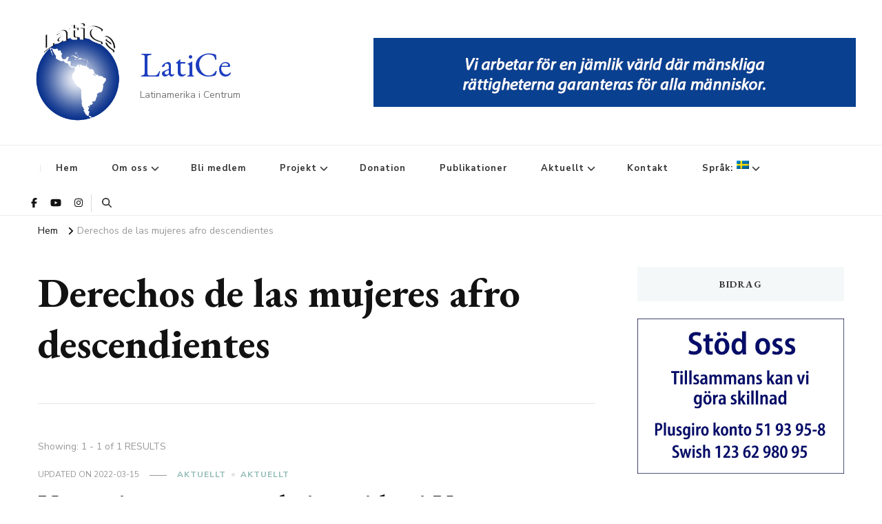

--- FILE ---
content_type: text/html; charset=UTF-8
request_url: https://latice.org/tag/derechos-de-las-mujeres-afro-descendientes/
body_size: 14283
content:
    <!DOCTYPE html>
    <html lang="sv-SE" prefix="og: http://ogp.me/ns#">
    <head itemscope itemtype="http://schema.org/WebSite">
	    <meta charset="UTF-8">
    <meta name="viewport" content="width=device-width, initial-scale=1">
    <link rel="profile" href="http://gmpg.org/xfn/11">
    <title>Derechos de las mujeres afro descendientes &#8211; LatiCe</title>
<meta name='robots' content='max-image-preview:large' />
<!-- Jetpack Site Verification Tags -->
<meta name="google-site-verification" content="5Oo36GLUub-gHm6udqjUZTnARs_cC66cJEVeGaCHT7c" />
<link rel='dns-prefetch' href='//stats.wp.com' />
<link rel='dns-prefetch' href='//fonts.googleapis.com' />
<link rel='preconnect' href='//c0.wp.com' />
<link rel="alternate" type="application/rss+xml" title="LatiCe &raquo; Webbflöde" href="https://latice.org/feed/" />
<link rel="alternate" type="application/rss+xml" title="LatiCe &raquo; Kommentarsflöde" href="https://latice.org/comments/feed/" />
<link rel="alternate" type="application/rss+xml" title="LatiCe &raquo; etikettflöde för Derechos de las mujeres afro descendientes" href="https://latice.org/tag/derechos-de-las-mujeres-afro-descendientes/feed/" />
<style id='wp-img-auto-sizes-contain-inline-css' type='text/css'>
img:is([sizes=auto i],[sizes^="auto," i]){contain-intrinsic-size:3000px 1500px}
/*# sourceURL=wp-img-auto-sizes-contain-inline-css */
</style>
<style id='wp-emoji-styles-inline-css' type='text/css'>

	img.wp-smiley, img.emoji {
		display: inline !important;
		border: none !important;
		box-shadow: none !important;
		height: 1em !important;
		width: 1em !important;
		margin: 0 0.07em !important;
		vertical-align: -0.1em !important;
		background: none !important;
		padding: 0 !important;
	}
/*# sourceURL=wp-emoji-styles-inline-css */
</style>
<style id='wp-block-library-inline-css' type='text/css'>
:root{--wp-block-synced-color:#7a00df;--wp-block-synced-color--rgb:122,0,223;--wp-bound-block-color:var(--wp-block-synced-color);--wp-editor-canvas-background:#ddd;--wp-admin-theme-color:#007cba;--wp-admin-theme-color--rgb:0,124,186;--wp-admin-theme-color-darker-10:#006ba1;--wp-admin-theme-color-darker-10--rgb:0,107,160.5;--wp-admin-theme-color-darker-20:#005a87;--wp-admin-theme-color-darker-20--rgb:0,90,135;--wp-admin-border-width-focus:2px}@media (min-resolution:192dpi){:root{--wp-admin-border-width-focus:1.5px}}.wp-element-button{cursor:pointer}:root .has-very-light-gray-background-color{background-color:#eee}:root .has-very-dark-gray-background-color{background-color:#313131}:root .has-very-light-gray-color{color:#eee}:root .has-very-dark-gray-color{color:#313131}:root .has-vivid-green-cyan-to-vivid-cyan-blue-gradient-background{background:linear-gradient(135deg,#00d084,#0693e3)}:root .has-purple-crush-gradient-background{background:linear-gradient(135deg,#34e2e4,#4721fb 50%,#ab1dfe)}:root .has-hazy-dawn-gradient-background{background:linear-gradient(135deg,#faaca8,#dad0ec)}:root .has-subdued-olive-gradient-background{background:linear-gradient(135deg,#fafae1,#67a671)}:root .has-atomic-cream-gradient-background{background:linear-gradient(135deg,#fdd79a,#004a59)}:root .has-nightshade-gradient-background{background:linear-gradient(135deg,#330968,#31cdcf)}:root .has-midnight-gradient-background{background:linear-gradient(135deg,#020381,#2874fc)}:root{--wp--preset--font-size--normal:16px;--wp--preset--font-size--huge:42px}.has-regular-font-size{font-size:1em}.has-larger-font-size{font-size:2.625em}.has-normal-font-size{font-size:var(--wp--preset--font-size--normal)}.has-huge-font-size{font-size:var(--wp--preset--font-size--huge)}.has-text-align-center{text-align:center}.has-text-align-left{text-align:left}.has-text-align-right{text-align:right}.has-fit-text{white-space:nowrap!important}#end-resizable-editor-section{display:none}.aligncenter{clear:both}.items-justified-left{justify-content:flex-start}.items-justified-center{justify-content:center}.items-justified-right{justify-content:flex-end}.items-justified-space-between{justify-content:space-between}.screen-reader-text{border:0;clip-path:inset(50%);height:1px;margin:-1px;overflow:hidden;padding:0;position:absolute;width:1px;word-wrap:normal!important}.screen-reader-text:focus{background-color:#ddd;clip-path:none;color:#444;display:block;font-size:1em;height:auto;left:5px;line-height:normal;padding:15px 23px 14px;text-decoration:none;top:5px;width:auto;z-index:100000}html :where(.has-border-color){border-style:solid}html :where([style*=border-top-color]){border-top-style:solid}html :where([style*=border-right-color]){border-right-style:solid}html :where([style*=border-bottom-color]){border-bottom-style:solid}html :where([style*=border-left-color]){border-left-style:solid}html :where([style*=border-width]){border-style:solid}html :where([style*=border-top-width]){border-top-style:solid}html :where([style*=border-right-width]){border-right-style:solid}html :where([style*=border-bottom-width]){border-bottom-style:solid}html :where([style*=border-left-width]){border-left-style:solid}html :where(img[class*=wp-image-]){height:auto;max-width:100%}:where(figure){margin:0 0 1em}html :where(.is-position-sticky){--wp-admin--admin-bar--position-offset:var(--wp-admin--admin-bar--height,0px)}@media screen and (max-width:600px){html :where(.is-position-sticky){--wp-admin--admin-bar--position-offset:0px}}

/*# sourceURL=wp-block-library-inline-css */
</style><style id='global-styles-inline-css' type='text/css'>
:root{--wp--preset--aspect-ratio--square: 1;--wp--preset--aspect-ratio--4-3: 4/3;--wp--preset--aspect-ratio--3-4: 3/4;--wp--preset--aspect-ratio--3-2: 3/2;--wp--preset--aspect-ratio--2-3: 2/3;--wp--preset--aspect-ratio--16-9: 16/9;--wp--preset--aspect-ratio--9-16: 9/16;--wp--preset--color--black: #000000;--wp--preset--color--cyan-bluish-gray: #abb8c3;--wp--preset--color--white: #ffffff;--wp--preset--color--pale-pink: #f78da7;--wp--preset--color--vivid-red: #cf2e2e;--wp--preset--color--luminous-vivid-orange: #ff6900;--wp--preset--color--luminous-vivid-amber: #fcb900;--wp--preset--color--light-green-cyan: #7bdcb5;--wp--preset--color--vivid-green-cyan: #00d084;--wp--preset--color--pale-cyan-blue: #8ed1fc;--wp--preset--color--vivid-cyan-blue: #0693e3;--wp--preset--color--vivid-purple: #9b51e0;--wp--preset--gradient--vivid-cyan-blue-to-vivid-purple: linear-gradient(135deg,rgb(6,147,227) 0%,rgb(155,81,224) 100%);--wp--preset--gradient--light-green-cyan-to-vivid-green-cyan: linear-gradient(135deg,rgb(122,220,180) 0%,rgb(0,208,130) 100%);--wp--preset--gradient--luminous-vivid-amber-to-luminous-vivid-orange: linear-gradient(135deg,rgb(252,185,0) 0%,rgb(255,105,0) 100%);--wp--preset--gradient--luminous-vivid-orange-to-vivid-red: linear-gradient(135deg,rgb(255,105,0) 0%,rgb(207,46,46) 100%);--wp--preset--gradient--very-light-gray-to-cyan-bluish-gray: linear-gradient(135deg,rgb(238,238,238) 0%,rgb(169,184,195) 100%);--wp--preset--gradient--cool-to-warm-spectrum: linear-gradient(135deg,rgb(74,234,220) 0%,rgb(151,120,209) 20%,rgb(207,42,186) 40%,rgb(238,44,130) 60%,rgb(251,105,98) 80%,rgb(254,248,76) 100%);--wp--preset--gradient--blush-light-purple: linear-gradient(135deg,rgb(255,206,236) 0%,rgb(152,150,240) 100%);--wp--preset--gradient--blush-bordeaux: linear-gradient(135deg,rgb(254,205,165) 0%,rgb(254,45,45) 50%,rgb(107,0,62) 100%);--wp--preset--gradient--luminous-dusk: linear-gradient(135deg,rgb(255,203,112) 0%,rgb(199,81,192) 50%,rgb(65,88,208) 100%);--wp--preset--gradient--pale-ocean: linear-gradient(135deg,rgb(255,245,203) 0%,rgb(182,227,212) 50%,rgb(51,167,181) 100%);--wp--preset--gradient--electric-grass: linear-gradient(135deg,rgb(202,248,128) 0%,rgb(113,206,126) 100%);--wp--preset--gradient--midnight: linear-gradient(135deg,rgb(2,3,129) 0%,rgb(40,116,252) 100%);--wp--preset--font-size--small: 13px;--wp--preset--font-size--medium: 20px;--wp--preset--font-size--large: 36px;--wp--preset--font-size--x-large: 42px;--wp--preset--spacing--20: 0.44rem;--wp--preset--spacing--30: 0.67rem;--wp--preset--spacing--40: 1rem;--wp--preset--spacing--50: 1.5rem;--wp--preset--spacing--60: 2.25rem;--wp--preset--spacing--70: 3.38rem;--wp--preset--spacing--80: 5.06rem;--wp--preset--shadow--natural: 6px 6px 9px rgba(0, 0, 0, 0.2);--wp--preset--shadow--deep: 12px 12px 50px rgba(0, 0, 0, 0.4);--wp--preset--shadow--sharp: 6px 6px 0px rgba(0, 0, 0, 0.2);--wp--preset--shadow--outlined: 6px 6px 0px -3px rgb(255, 255, 255), 6px 6px rgb(0, 0, 0);--wp--preset--shadow--crisp: 6px 6px 0px rgb(0, 0, 0);}:where(.is-layout-flex){gap: 0.5em;}:where(.is-layout-grid){gap: 0.5em;}body .is-layout-flex{display: flex;}.is-layout-flex{flex-wrap: wrap;align-items: center;}.is-layout-flex > :is(*, div){margin: 0;}body .is-layout-grid{display: grid;}.is-layout-grid > :is(*, div){margin: 0;}:where(.wp-block-columns.is-layout-flex){gap: 2em;}:where(.wp-block-columns.is-layout-grid){gap: 2em;}:where(.wp-block-post-template.is-layout-flex){gap: 1.25em;}:where(.wp-block-post-template.is-layout-grid){gap: 1.25em;}.has-black-color{color: var(--wp--preset--color--black) !important;}.has-cyan-bluish-gray-color{color: var(--wp--preset--color--cyan-bluish-gray) !important;}.has-white-color{color: var(--wp--preset--color--white) !important;}.has-pale-pink-color{color: var(--wp--preset--color--pale-pink) !important;}.has-vivid-red-color{color: var(--wp--preset--color--vivid-red) !important;}.has-luminous-vivid-orange-color{color: var(--wp--preset--color--luminous-vivid-orange) !important;}.has-luminous-vivid-amber-color{color: var(--wp--preset--color--luminous-vivid-amber) !important;}.has-light-green-cyan-color{color: var(--wp--preset--color--light-green-cyan) !important;}.has-vivid-green-cyan-color{color: var(--wp--preset--color--vivid-green-cyan) !important;}.has-pale-cyan-blue-color{color: var(--wp--preset--color--pale-cyan-blue) !important;}.has-vivid-cyan-blue-color{color: var(--wp--preset--color--vivid-cyan-blue) !important;}.has-vivid-purple-color{color: var(--wp--preset--color--vivid-purple) !important;}.has-black-background-color{background-color: var(--wp--preset--color--black) !important;}.has-cyan-bluish-gray-background-color{background-color: var(--wp--preset--color--cyan-bluish-gray) !important;}.has-white-background-color{background-color: var(--wp--preset--color--white) !important;}.has-pale-pink-background-color{background-color: var(--wp--preset--color--pale-pink) !important;}.has-vivid-red-background-color{background-color: var(--wp--preset--color--vivid-red) !important;}.has-luminous-vivid-orange-background-color{background-color: var(--wp--preset--color--luminous-vivid-orange) !important;}.has-luminous-vivid-amber-background-color{background-color: var(--wp--preset--color--luminous-vivid-amber) !important;}.has-light-green-cyan-background-color{background-color: var(--wp--preset--color--light-green-cyan) !important;}.has-vivid-green-cyan-background-color{background-color: var(--wp--preset--color--vivid-green-cyan) !important;}.has-pale-cyan-blue-background-color{background-color: var(--wp--preset--color--pale-cyan-blue) !important;}.has-vivid-cyan-blue-background-color{background-color: var(--wp--preset--color--vivid-cyan-blue) !important;}.has-vivid-purple-background-color{background-color: var(--wp--preset--color--vivid-purple) !important;}.has-black-border-color{border-color: var(--wp--preset--color--black) !important;}.has-cyan-bluish-gray-border-color{border-color: var(--wp--preset--color--cyan-bluish-gray) !important;}.has-white-border-color{border-color: var(--wp--preset--color--white) !important;}.has-pale-pink-border-color{border-color: var(--wp--preset--color--pale-pink) !important;}.has-vivid-red-border-color{border-color: var(--wp--preset--color--vivid-red) !important;}.has-luminous-vivid-orange-border-color{border-color: var(--wp--preset--color--luminous-vivid-orange) !important;}.has-luminous-vivid-amber-border-color{border-color: var(--wp--preset--color--luminous-vivid-amber) !important;}.has-light-green-cyan-border-color{border-color: var(--wp--preset--color--light-green-cyan) !important;}.has-vivid-green-cyan-border-color{border-color: var(--wp--preset--color--vivid-green-cyan) !important;}.has-pale-cyan-blue-border-color{border-color: var(--wp--preset--color--pale-cyan-blue) !important;}.has-vivid-cyan-blue-border-color{border-color: var(--wp--preset--color--vivid-cyan-blue) !important;}.has-vivid-purple-border-color{border-color: var(--wp--preset--color--vivid-purple) !important;}.has-vivid-cyan-blue-to-vivid-purple-gradient-background{background: var(--wp--preset--gradient--vivid-cyan-blue-to-vivid-purple) !important;}.has-light-green-cyan-to-vivid-green-cyan-gradient-background{background: var(--wp--preset--gradient--light-green-cyan-to-vivid-green-cyan) !important;}.has-luminous-vivid-amber-to-luminous-vivid-orange-gradient-background{background: var(--wp--preset--gradient--luminous-vivid-amber-to-luminous-vivid-orange) !important;}.has-luminous-vivid-orange-to-vivid-red-gradient-background{background: var(--wp--preset--gradient--luminous-vivid-orange-to-vivid-red) !important;}.has-very-light-gray-to-cyan-bluish-gray-gradient-background{background: var(--wp--preset--gradient--very-light-gray-to-cyan-bluish-gray) !important;}.has-cool-to-warm-spectrum-gradient-background{background: var(--wp--preset--gradient--cool-to-warm-spectrum) !important;}.has-blush-light-purple-gradient-background{background: var(--wp--preset--gradient--blush-light-purple) !important;}.has-blush-bordeaux-gradient-background{background: var(--wp--preset--gradient--blush-bordeaux) !important;}.has-luminous-dusk-gradient-background{background: var(--wp--preset--gradient--luminous-dusk) !important;}.has-pale-ocean-gradient-background{background: var(--wp--preset--gradient--pale-ocean) !important;}.has-electric-grass-gradient-background{background: var(--wp--preset--gradient--electric-grass) !important;}.has-midnight-gradient-background{background: var(--wp--preset--gradient--midnight) !important;}.has-small-font-size{font-size: var(--wp--preset--font-size--small) !important;}.has-medium-font-size{font-size: var(--wp--preset--font-size--medium) !important;}.has-large-font-size{font-size: var(--wp--preset--font-size--large) !important;}.has-x-large-font-size{font-size: var(--wp--preset--font-size--x-large) !important;}
/*# sourceURL=global-styles-inline-css */
</style>

<style id='classic-theme-styles-inline-css' type='text/css'>
/*! This file is auto-generated */
.wp-block-button__link{color:#fff;background-color:#32373c;border-radius:9999px;box-shadow:none;text-decoration:none;padding:calc(.667em + 2px) calc(1.333em + 2px);font-size:1.125em}.wp-block-file__button{background:#32373c;color:#fff;text-decoration:none}
/*# sourceURL=/wp-includes/css/classic-themes.min.css */
</style>
<link rel='stylesheet' id='blossomthemes-toolkit-css' href='https://latice.org/wp-content/plugins/blossomthemes-toolkit/public/css/blossomthemes-toolkit-public.min.css?ver=2.2.7' type='text/css' media='all' />
<link rel='stylesheet' id='contact-form-7-css' href='https://latice.org/wp-content/plugins/contact-form-7/includes/css/styles.css?ver=6.1.4' type='text/css' media='all' />
<style id='contact-form-7-inline-css' type='text/css'>
.wpcf7 .wpcf7-recaptcha iframe {margin-bottom: 0;}.wpcf7 .wpcf7-recaptcha[data-align="center"] > div {margin: 0 auto;}.wpcf7 .wpcf7-recaptcha[data-align="right"] > div {margin: 0 0 0 auto;}
/*# sourceURL=contact-form-7-inline-css */
</style>
<link rel='stylesheet' id='spam-protect-for-contact-form7-css' href='https://latice.org/wp-content/plugins/wp-contact-form-7-spam-blocker/frontend/css/spam-protect-for-contact-form7.css?ver=1.0.0' type='text/css' media='all' />
<link rel='stylesheet' id='owl-carousel-css' href='https://latice.org/wp-content/themes/vilva-pro/css/owl.carousel.min.css?ver=2.3.4' type='text/css' media='all' />
<link rel='stylesheet' id='animate-css' href='https://latice.org/wp-content/themes/vilva-pro/css/animate.min.css?ver=3.5.2' type='text/css' media='all' />
<link rel='stylesheet' id='perfect-scrollbar-css' href='https://latice.org/wp-content/themes/vilva-pro/css/perfect-scrollbar.min.css?ver=1.3.0' type='text/css' media='all' />
<link rel='stylesheet' id='vilva-pro-google-fonts-css' href='https://fonts.googleapis.com/css?family=Nunito+Sans%3A200%2C300%2Cregular%2C500%2C600%2C700%2C800%2C900%2C200italic%2C300italic%2Citalic%2C500italic%2C600italic%2C700italic%2C800italic%2C900italic%7CEB+Garamond%3Aregular%2C500%2C600%2C700%2C800%2Citalic%2C500italic%2C600italic%2C700italic%2C800italic%7CEB+Garamond%3Aregular%7CNunito+Sans%3Aregular' type='text/css' media='all' />
<link rel='stylesheet' id='vilva-pro-css' href='https://latice.org/wp-content/themes/vilva-pro/style.css?ver=2.3.4' type='text/css' media='all' />
<link rel='stylesheet' id='vilva-pro-gutenberg-css' href='https://latice.org/wp-content/themes/vilva-pro/css/gutenberg.min.css?ver=2.3.4' type='text/css' media='all' />
<script type="text/javascript" src="https://c0.wp.com/c/6.9/wp-includes/js/jquery/jquery.min.js" id="jquery-core-js"></script>
<script type="text/javascript" src="https://c0.wp.com/c/6.9/wp-includes/js/jquery/jquery-migrate.min.js" id="jquery-migrate-js"></script>
<script type="text/javascript" src="https://latice.org/wp-content/plugins/wp-contact-form-7-spam-blocker/frontend/js/spam-protect-for-contact-form7.js?ver=1.0.0" id="spam-protect-for-contact-form7-js"></script>
<link rel="https://api.w.org/" href="https://latice.org/wp-json/" /><link rel="alternate" title="JSON" type="application/json" href="https://latice.org/wp-json/wp/v2/tags/64" /><link rel="EditURI" type="application/rsd+xml" title="RSD" href="https://latice.org/xmlrpc.php?rsd" />
<meta name="generator" content="WordPress 6.9" />
<style>
.qtranxs_flag_sv {background-image: url(https://latice.org/wp-content/plugins/qtranslate-xt/flags/se.png); background-repeat: no-repeat;}
.qtranxs_flag_es {background-image: url(https://latice.org/wp-content/plugins/qtranslate-xt/flags/es.png); background-repeat: no-repeat;}
</style>
<link hreflang="sv" href="https://latice.org/sv/tag/derechos-de-las-mujeres-afro-descendientes/" rel="alternate" />
<link hreflang="es" href="https://latice.org/es/tag/derechos-de-las-mujeres-afro-descendientes/" rel="alternate" />
<link hreflang="x-default" href="https://latice.org/tag/derechos-de-las-mujeres-afro-descendientes/" rel="alternate" />
<meta name="generator" content="qTranslate-XT 3.16.1" />
	<style>img#wpstats{display:none}</style>
		<script>
var gaJsHost = (("https:" == document.location.protocol) ? "https://ssl." : "http://www.");
document.write(unescape("%3Cscript src='" + gaJsHost + "google-analytics.com/ga.js' type='text/javascript'%3E%3C/script%3E"));
</script>
<script>
try {
var pageTracker = _gat._getTracker("UA-9961867-1");
pageTracker._trackPageview();
} catch(err) {}
</script><meta property="og:title" content="Derechos de las mujeres afro descendientes" />
<meta property="og:type" content="website" />
<meta property="og:image" content="https://latice.org/wp-content/uploads/2021/03/cropped-logo512x512.png" />
<meta property="og:description" content="Latinamerika i Centrum" />
<meta property="og:locale" content="sv_SE" />
<meta property="og:site_name" content="LatiCe" />
<meta name="twitter:card" content="summary" />
<style type="text/css">.recentcomments a{display:inline !important;padding:0 !important;margin:0 !important;}</style><link rel="icon" href="https://latice.org/wp-content/uploads/2021/03/cropped-logo512x512-32x32.png" sizes="32x32" />
<link rel="icon" href="https://latice.org/wp-content/uploads/2021/03/cropped-logo512x512-192x192.png" sizes="192x192" />
<link rel="apple-touch-icon" href="https://latice.org/wp-content/uploads/2021/03/cropped-logo512x512-180x180.png" />
<meta name="msapplication-TileImage" content="https://latice.org/wp-content/uploads/2021/03/cropped-logo512x512-270x270.png" />
<style type='text/css' media='all'>     
    .content-newsletter .blossomthemes-email-newsletter-wrapper.bg-img:after,
    .widget_blossomthemes_email_newsletter_widget .blossomthemes-email-newsletter-wrapper:after{
        background: rgba(144, 186, 181, 0.8);    }
    
    /*Typography*/

    body,
    button,
    input,
    select,
    optgroup,
    textarea{
        font-family : Nunito Sans;
        font-size   : 18px;        
    }
    
    
    :root {
	    --primary-font: Nunito Sans;
	    --secondary-font: EB Garamond;
	    --primary-color: #90BAB5;
	    --primary-color-rgb: 144, 186, 181;
	}
    
    .site-branding .site-title-wrap .site-title{
        font-size   : 50px;
        font-family : EB Garamond;
        font-weight : 400;
        font-style  : normal;
    }
    
    .site-branding .site-title-wrap .site-title a{
		color: #1e3ebf;
	}
    
    .custom-logo-link img{
	    width: 150px;
	    max-width: 100%;
	}

    /*Typography*/
        
    #primary .post .entry-content h1,
    #primary .page .entry-content h1{
        font-family: Nunito Sans;
        font-size: 49px;        
    }
    
    #primary .post .entry-content h2,
    #primary .page .entry-content h2{
        font-family: Nunito Sans;
        font-size: 39px;
    }
    
    #primary .post .entry-content h3,
    #primary .page .entry-content h3{
        font-family: Nunito Sans;
        font-size: 31px;
    }
    
    #primary .post .entry-content h4,
    #primary .page .entry-content h4{
        font-family: Nunito Sans;
        font-size: 25px;
    }
    
    #primary .post .entry-content h5,
    #primary .page .entry-content h5{
        font-family: Nunito Sans;
        font-size: 20px;
    }
    
    #primary .post .entry-content h6,
    #primary .page .entry-content h6{
        font-family: Nunito Sans;
        font-size: 16px;
    }

    .comment-body .reply .comment-reply-link:hover:before {
		background-image: url('data:image/svg+xml; utf-8, <svg xmlns="http://www.w3.org/2000/svg" width="18" height="15" viewBox="0 0 18 15"><path d="M934,147.2a11.941,11.941,0,0,1,7.5,3.7,16.063,16.063,0,0,1,3.5,7.3c-2.4-3.4-6.1-5.1-11-5.1v4.1l-7-7,7-7Z" transform="translate(-927 -143.2)" fill="%2390BAB5"/></svg>');
	}

	.site-header.style-five .header-mid .search-form .search-submit:hover {
		background-image: url('data:image/svg+xml; utf-8, <svg xmlns="http://www.w3.org/2000/svg" viewBox="0 0 512 512"><path fill="%2390BAB5" d="M508.5 468.9L387.1 347.5c-2.3-2.3-5.3-3.5-8.5-3.5h-13.2c31.5-36.5 50.6-84 50.6-136C416 93.1 322.9 0 208 0S0 93.1 0 208s93.1 208 208 208c52 0 99.5-19.1 136-50.6v13.2c0 3.2 1.3 6.2 3.5 8.5l121.4 121.4c4.7 4.7 12.3 4.7 17 0l22.6-22.6c4.7-4.7 4.7-12.3 0-17zM208 368c-88.4 0-160-71.6-160-160S119.6 48 208 48s160 71.6 160 160-71.6 160-160 160z"></path></svg>');
	}

	.site-header.style-seven .header-bottom .search-form .search-submit:hover {
		background-image: url('data:image/svg+xml; utf-8, <svg xmlns="http://www.w3.org/2000/svg" viewBox="0 0 512 512"><path fill="%2390BAB5" d="M508.5 468.9L387.1 347.5c-2.3-2.3-5.3-3.5-8.5-3.5h-13.2c31.5-36.5 50.6-84 50.6-136C416 93.1 322.9 0 208 0S0 93.1 0 208s93.1 208 208 208c52 0 99.5-19.1 136-50.6v13.2c0 3.2 1.3 6.2 3.5 8.5l121.4 121.4c4.7 4.7 12.3 4.7 17 0l22.6-22.6c4.7-4.7 4.7-12.3 0-17zM208 368c-88.4 0-160-71.6-160-160S119.6 48 208 48s160 71.6 160 160-71.6 160-160 160z"></path></svg>');
	}

	.site-header.style-fourteen .search-form .search-submit:hover {
		background-image: url('data:image/svg+xml; utf-8, <svg xmlns="http://www.w3.org/2000/svg" viewBox="0 0 512 512"><path fill="%2390BAB5" d="M508.5 468.9L387.1 347.5c-2.3-2.3-5.3-3.5-8.5-3.5h-13.2c31.5-36.5 50.6-84 50.6-136C416 93.1 322.9 0 208 0S0 93.1 0 208s93.1 208 208 208c52 0 99.5-19.1 136-50.6v13.2c0 3.2 1.3 6.2 3.5 8.5l121.4 121.4c4.7 4.7 12.3 4.7 17 0l22.6-22.6c4.7-4.7 4.7-12.3 0-17zM208 368c-88.4 0-160-71.6-160-160S119.6 48 208 48s160 71.6 160 160-71.6 160-160 160z"></path></svg>');
	}

	.search-results .content-area > .page-header .search-submit:hover {
		background-image: url('data:image/svg+xml; utf-8, <svg xmlns="http://www.w3.org/2000/svg" viewBox="0 0 512 512"><path fill="%2390BAB5" d="M508.5 468.9L387.1 347.5c-2.3-2.3-5.3-3.5-8.5-3.5h-13.2c31.5-36.5 50.6-84 50.6-136C416 93.1 322.9 0 208 0S0 93.1 0 208s93.1 208 208 208c52 0 99.5-19.1 136-50.6v13.2c0 3.2 1.3 6.2 3.5 8.5l121.4 121.4c4.7 4.7 12.3 4.7 17 0l22.6-22.6c4.7-4.7 4.7-12.3 0-17zM208 368c-88.4 0-160-71.6-160-160S119.6 48 208 48s160 71.6 160 160-71.6 160-160 160z"></path></svg>');
	}

    .sticky-t-bar .sticky-bar-content {
        background: #333333;
        color: #ffffff;
    }

       
        
   </style>		<style type="text/css" id="wp-custom-css">
			.cleft{
	float:left;
  clear:right;
  padding:10px; 
}
.cright {
	float: right;
  clear: left;
  padding:10px;
}	
.spacer {
	clear:both; padding:0; margin:0;
	}	
.hc{
	text-align: center;
}		</style>
		</head>

<body class="archive tag tag-derechos-de-las-mujeres-afro-descendientes tag-64 wp-custom-logo wp-embed-responsive wp-theme-vilva-pro hfeed post-layout-one rightsidebar" itemscope itemtype="http://schema.org/WebPage">

    <div id="page" class="site">
        <a class="skip-link" href="#content">Skip to Content</a>
    <header id="masthead" class="site-header style-eleven" itemscope itemtype="http://schema.org/WPHeader">
	<div class="header-mid">
		<div class="container">
			        <div class="site-branding has-logo-text" itemscope itemtype="http://schema.org/Organization">  
            <div class="site-logo">
                <a href="https://latice.org/" class="custom-logo-link" rel="home"><img width="512" height="512" src="https://latice.org/wp-content/uploads/2021/03/logo512x512.png" class="custom-logo" alt="LatiCe loggo" decoding="async" fetchpriority="high" srcset="https://latice.org/wp-content/uploads/2021/03/logo512x512.png 512w, https://latice.org/wp-content/uploads/2021/03/logo512x512-300x300.png 300w, https://latice.org/wp-content/uploads/2021/03/logo512x512-150x150.png 150w, https://latice.org/wp-content/uploads/2021/03/logo512x512-60x60.png 60w" sizes="(max-width: 512px) 100vw, 512px" /></a>            </div>

            <div class="site-title-wrap">                    <p class="site-title" itemprop="name"><a href="https://latice.org/" rel="home" itemprop="url">LatiCe</a></p>
                                    <p class="site-description" itemprop="description">Latinamerika i Centrum</p>
                </div>        </div>    
        <div class="right">
        <img alt="Vi arbetar för en jämlik värld" src="https://latice.org/wp-content/uploads/2021/03/headbanner700x100.gif">      
    </div>
    		</div>
	</div><!-- .header-mid -->
	<div class="header-bottom">
		<div class="container">
			    
	<nav class="secondary-menu">
        	</nav>
    	<nav id="site-navigation" class="main-navigation" itemscope itemtype="http://schema.org/SiteNavigationElement">
                    <button class="toggle-btn">
                <span class="toggle-bar"></span>
                <span class="toggle-bar"></span>
                <span class="toggle-bar"></span>
            </button>

    	<div class="menu-menu2021-container"><ul id="primary-menu" class="nav-menu"><li id="menu-item-12" class="menu-item menu-item-type-custom menu-item-object-custom menu-item-home menu-item-12"><a href="https://latice.org/">Hem</a></li>
<li id="menu-item-30" class="menu-item menu-item-type-post_type menu-item-object-page menu-item-has-children menu-item-30"><a href="https://latice.org/om-oss/">Om oss</a>
<ul class="sub-menu">
	<li id="menu-item-100" class="menu-item menu-item-type-post_type menu-item-object-page menu-item-100"><a href="https://latice.org/om-oss/latice/">LatiCe</a></li>
	<li id="menu-item-101" class="menu-item menu-item-type-post_type menu-item-object-page menu-item-101"><a href="https://latice.org/om-oss/styrdokument/">Styrdokument</a></li>
	<li id="menu-item-1412" class="menu-item menu-item-type-post_type menu-item-object-page menu-item-1412"><a href="https://latice.org/visselblasning/">Visselblåsning</a></li>
</ul>
</li>
<li id="menu-item-257" class="menu-item menu-item-type-post_type menu-item-object-page menu-item-257"><a href="https://latice.org/engagera-dig/">Bli medlem</a></li>
<li id="menu-item-14" class="menu-item menu-item-type-taxonomy menu-item-object-category menu-item-has-children menu-item-14"><a href="https://latice.org/category/projekt/">Projekt</a>
<ul class="sub-menu">
	<li id="menu-item-15" class="menu-item menu-item-type-taxonomy menu-item-object-category menu-item-15"><a href="https://latice.org/category/projekt/bolivia/">Bolivia</a></li>
	<li id="menu-item-20" class="menu-item menu-item-type-taxonomy menu-item-object-category menu-item-20"><a href="https://latice.org/category/projekt/uruguay/">Uruguay</a></li>
	<li id="menu-item-748" class="menu-item menu-item-type-taxonomy menu-item-object-category menu-item-748"><a href="https://latice.org/category/projekt/argentina/">Argentina</a></li>
	<li id="menu-item-571" class="menu-item menu-item-type-taxonomy menu-item-object-category menu-item-has-children menu-item-571"><a href="https://latice.org/category/projekt/avslutade-projekt/">Avslutade projekt</a>
	<ul class="sub-menu">
		<li id="menu-item-19" class="menu-item menu-item-type-taxonomy menu-item-object-category menu-item-19"><a href="https://latice.org/category/projekt/avslutade-projekt/nicaragua/">Nicaragua</a></li>
		<li id="menu-item-1434" class="menu-item menu-item-type-post_type menu-item-object-post menu-item-1434"><a href="https://latice.org/kuba/">Kuba</a></li>
		<li id="menu-item-572" class="menu-item menu-item-type-taxonomy menu-item-object-category menu-item-572"><a href="https://latice.org/category/projekt/avslutade-projekt/faktning-for-synskadade/">Fäktning för synskadade</a></li>
	</ul>
</li>
</ul>
</li>
<li id="menu-item-200" class="menu-item menu-item-type-post_type menu-item-object-page menu-item-200"><a href="https://latice.org/donation/">Donation</a></li>
<li id="menu-item-18" class="menu-item menu-item-type-taxonomy menu-item-object-category menu-item-18"><a href="https://latice.org/category/publikationer/">Publikationer</a></li>
<li id="menu-item-13" class="menu-item menu-item-type-taxonomy menu-item-object-category menu-item-has-children menu-item-13"><a href="https://latice.org/category/aktuellt/">Aktuellt</a>
<ul class="sub-menu">
	<li id="menu-item-639" class="menu-item menu-item-type-taxonomy menu-item-object-category menu-item-639"><a href="https://latice.org/category/aktuellt/aktuellt-aktuellt/">Aktuellt</a></li>
	<li id="menu-item-643" class="menu-item menu-item-type-taxonomy menu-item-object-category menu-item-643"><a href="https://latice.org/category/aktuellt/opinion/">Opinion</a></li>
	<li id="menu-item-552" class="menu-item menu-item-type-post_type menu-item-object-page menu-item-552"><a href="https://latice.org/bibliotek/">Bibliotek</a></li>
</ul>
</li>
<li id="menu-item-559" class="menu-item menu-item-type-post_type menu-item-object-page menu-item-559"><a href="https://latice.org/kontakt/">Kontakt</a></li>
<li id="menu-item-21" class="qtranxs-lang-menu qtranxs-lang-menu-sv menu-item menu-item-type-custom menu-item-object-custom menu-item-has-children menu-item-21"><a href="#" title="Svenska">Språk:&nbsp;<img class="qtranxs-flag" src="https://latice.org/wp-content/plugins/qtranslate-xt/flags/se.png" alt="Svenska" /></a>
<ul class="sub-menu">
	<li id="menu-item-1435" class="qtranxs-lang-menu-item qtranxs-lang-menu-item-sv menu-item menu-item-type-custom menu-item-object-custom menu-item-1435"><a href="https://latice.org/sv/tag/derechos-de-las-mujeres-afro-descendientes/" title="Svenska"><img class="qtranxs-flag" src="https://latice.org/wp-content/plugins/qtranslate-xt/flags/se.png" alt="Svenska" />&nbsp;Svenska</a></li>
	<li id="menu-item-1436" class="qtranxs-lang-menu-item qtranxs-lang-menu-item-es menu-item menu-item-type-custom menu-item-object-custom menu-item-1436"><a href="https://latice.org/es/tag/derechos-de-las-mujeres-afro-descendientes/" title="Español"><img class="qtranxs-flag" src="https://latice.org/wp-content/plugins/qtranslate-xt/flags/es.png" alt="Español" />&nbsp;Español</a></li>
</ul>
</li>
</ul></div>	</nav><!-- #site-navigation -->
    			<div class="right">
				<div class="header-social">
					    <ul class="social-networks">
    	            <li>
                <a href="https://www.facebook.com/groups/79854346137" target="_blank" rel="nofollow noopener">
                    <i class="fab fa-facebook-f"></i>
                </a>
            </li>    	   
                        <li>
                <a href="https://www.youtube.com/channel/UC7B80o9aguhDMZ4K7Qvw_SQ" target="_blank" rel="nofollow noopener">
                    <i class="fab fa-youtube"></i>
                </a>
            </li>    	   
                        <li>
                <a href="https://www.instagram.com/latice_org" target="_blank" rel="nofollow noopener">
                    <i class="fab fa-instagram"></i>
                </a>
            </li>    	   
            	</ul>
    				</div><!-- .header-social -->
				        <div class="header-search">
                            
            <button class="search-toggle">
                <i class="fas fa-search"></i>
            </button>
            <div class="header-search-wrap">
                <button class="close"></button>
            <form role="search" method="get" class="search-form" action="https://latice.org/">
                    <label>
                        <span class="screen-reader-text">Looking for Something?
                        </span>
                        <input type="search" class="search-field" placeholder="Type &amp; Hit Enter&hellip;" value="" name="s" />
                    </label>                
                    <input type="submit" id="submit-field" class="search-submit" value="Search" />
                </form></div>        </div><!-- .header-search -->
    			</div><!-- .right -->
		</div>
	</div><!-- .header-bottom -->
	</header><!-- .site-header -->        <div class="top-bar">
    		<div class="container">
                <div class="breadcrumb-wrapper">
                <div id="crumbs" itemscope itemtype="http://schema.org/BreadcrumbList"> 
                    <span itemprop="itemListElement" itemscope itemtype="http://schema.org/ListItem">
                        <a itemprop="item" href="https://latice.org"><span itemprop="name">Hem</span></a>
                        <meta itemprop="position" content="1" />
                        <span class="separator"><i class="fa fa-angle-right"></i></span>
                    </span><span class="current" itemprop="itemListElement" itemscope itemtype="http://schema.org/ListItem"><a itemprop="item" href="https://latice.org/tag/derechos-de-las-mujeres-afro-descendientes/"><span itemprop="name">Derechos de las mujeres afro descendientes</span></a><meta itemprop="position" content="2" /></span></div></div><!-- .breadcrumb-wrapper -->    		</div>
    	</div>   
        <div id="content" class="site-content">    <div class="container">
        <div id="primary" class="content-area">
	
	        <header class="page-header">
            <div class="container">
                <h1 class="page-title">Derechos de las mujeres afro descendientes</h1>            </div>
        </header>
        <span class="post-count"> Showing:  1 - 1 of 1 RESULTS </span>     
  
	<main id="main" class="site-main">

	
<article id="post-953" class="post-953 post type-post status-publish format-standard has-post-thumbnail hentry category-aktuellt category-aktuellt-aktuellt tag-articulacion-feminista-marcosur tag-casa-de-uruguay tag-cotidiano-mujer tag-derechos-de-las-mujeres-afro-descendientes tag-feministiska-kampen tag-lucha-feminista tag-movimientos-de-mujeres-y-feministas-cepal large-post" itemscope itemtype="https://schema.org/Blog">
    
	    <header class="entry-header">
        <div class="entry-meta"><span class="posted-on">Updated on  <a href="https://latice.org/utmaningen-att-vara-kvinna-idag-i-uruguay/" rel="bookmark"><time class="entry-date published updated" datetime="%2" itemprop="dateModified">2022-03-15</time><time class="updated" datetime="%2" itemprop="datePublished">2022-03-15</time></a></span><span class="category"><a href="https://latice.org/category/aktuellt/" rel="category tag">Aktuellt</a> <a href="https://latice.org/category/aktuellt/aktuellt-aktuellt/" rel="category tag">Aktuellt</a></span></div><h2 class="entry-title"><a href="https://latice.org/utmaningen-att-vara-kvinna-idag-i-uruguay/" rel="bookmark">Utmaningen att vara kvinna idag i Uruguay</a></h2>    </header>         
    <figure class="post-thumbnail"><a href="https://latice.org/utmaningen-att-vara-kvinna-idag-i-uruguay/" class="post-thumbnail"><img width="900" height="500" src="[data-uri]" class="attachment-vilva-blog-one size-vilva-blog-one wp-post-image" alt="Feministiska kampen i Uruguay" itemprop="image" decoding="async" data-layzr="https://latice.org/wp-content/uploads/2021/11/viiEncuentro-900x500.jpg" /></a></figure><div class="content-wrap"><div class="entry-content" itemprop="text"><p>Diskussion om den feministiska kampen Casa de Uruguay bjuder in dig till presentationen av webbseminariet den 31 mars kl. 19.00. I närvaro av Elizabeth Paller &hellip; </p>
</div></div><div class="entry-footer"><div class="button-wrap"><a href="https://latice.org/utmaningen-att-vara-kvinna-idag-i-uruguay/" class="btn-readmore">Läs mer<svg xmlns="http://www.w3.org/2000/svg" width="12" height="24" viewBox="0 0 12 24"><path d="M0,12,12,0,5.564,12,12,24Z" transform="translate(12 24) rotate(180)" fill="#121212"/></svg></a></div>	    <div class="social-share">

	    		    				<button class="share-icon">
							<i class="fas fa-share-alt"></i>
							<span class="share-title">share</span>
						</button>
	    						
			<ul class="social-networks">
				<li><a href="https://www.facebook.com/sharer/sharer.php?u=https://latice.org/utmaningen-att-vara-kvinna-idag-i-uruguay/" rel="nofollow noopener" target="_blank"><i class="fab fa-facebook-f" aria-hidden="true"></i></a></li><li> <a href=" https://wa.me/?text=https://latice.org/utmaningen-att-vara-kvinna-idag-i-uruguay/&#038;title=Utmaningen%20att%20vara%20kvinna%20idag%20i%20Uruguay " rel="nofollow" target="_blank" data-action="share/whatsapp/share" ><i class="fa fa-whatsapp" aria-hidden="true"></i></a></li><li> <a href=" https://telegram.me/share/url?url=https://latice.org/utmaningen-att-vara-kvinna-idag-i-uruguay/&#038;title=Utmaningen%20att%20vara%20kvinna%20idag%20i%20Uruguay " rel="nofollow" target="_blank"><i class="fab fa-telegram-plane" aria-hidden="true"></i></a></li><li><a href="mailto:?Subject=Utmaningen%20att%20vara%20kvinna%20idag%20i%20Uruguay&#038;Body=https://latice.org/utmaningen-att-vara-kvinna-idag-i-uruguay/" rel="nofollow noopener" target="_blank"><i class="fas fa-envelope" aria-hidden="true"></i></a></li>			</ul>
		</div>
    </div></article><!-- #post-953 -->

	</main><!-- #main -->
    
        
</div><!-- #primary -->


<aside id="secondary" class="widget-area" role="complementary" itemscope itemtype="http://schema.org/WPSideBar">
	<section id="bttk_advertisement_widget-2" class="widget widget_bttk_advertisement_widget">        
            <div class="bttk-add-holder">
                <div class="bttk-add-inner-holder">
                    <div class="text-holder">
	                    <h2 class="widget-title" itemprop="name">Bidrag</h2>                              
                    </div>
                                            <div class="icon-holder">
                            <a href="https://latice.org/donation" rel="noopener noexternal" target="_blank">                            <img width="948" height="711" src="[data-uri]" class="attachment-full size-full" alt="Bidrag" decoding="async" loading="lazy" data-layzr="https://latice.org/wp-content/uploads/2024/05/bannerSwSp.gif" /></a>
                        </div>
                                    
        
                </div>
			</div>
        </section><section id="search-2" class="widget widget_search"><form role="search" method="get" class="search-form" action="https://latice.org/">
                    <label>
                        <span class="screen-reader-text">Looking for Something?
                        </span>
                        <input type="search" class="search-field" placeholder="Type &amp; Hit Enter&hellip;" value="" name="s" />
                    </label>                
                    <input type="submit" id="submit-field" class="search-submit" value="Search" />
                </form></section>
		<section id="recent-posts-2" class="widget widget_recent_entries">
		<h2 class="widget-title" itemprop="name">Senaste inläggen</h2>
		<ul>
											<li>
					<a href="https://latice.org/hopp-for-2026/">Hopp för 2026</a>
									</li>
											<li>
					<a href="https://latice.org/vi-vill-vaxa-for-var-skull-for-alla-kvinnors-skull/">Vi vill växa – för vår skull, för alla kvinnors skull</a>
									</li>
											<li>
					<a href="https://latice.org/fran-maktloshet-till-egenmakt/">Från maktlöshet till egenmakt</a>
									</li>
											<li>
					<a href="https://latice.org/atta-manader-av-arbete-utmaningar-och-forhoppningar-om-framtiden/">Åtta månader av arbete, utmaningar och förhoppningar om framtiden</a>
									</li>
											<li>
					<a href="https://latice.org/workshops-om-klimatforandringar-och-hallbar-utveckling/">Workshops om klimatförändringar och hållbar utveckling</a>
									</li>
					</ul>

		</section><section id="recent-comments-2" class="widget widget_recent_comments"><h2 class="widget-title" itemprop="name">Senaste kommentarer</h2><ul id="recentcomments"><li class="recentcomments"><span class="comment-author-link"><span itemprop="name">mateo tikas plechas</span></span> om <a href="https://latice.org/solidaritetskampanj-med-baguanos-kuba/#comment-426">Solidaritetskampanj med Báguanos (Kuba)</a></li><li class="recentcomments"><span class="comment-author-link"><span itemprop="name"><a href=http://Bella%20Unión%20%20Uruguay rel="external nofollow noopener" class="url" itemprop="url">Lilián Canosa</a></span></span> om <a href="https://latice.org/solidaritetskampanj-med-baguanos-kuba/#comment-423">Solidaritetskampanj med Báguanos (Kuba)</a></li><li class="recentcomments"><span class="comment-author-link"><span itemprop="name">Laura Genta</span></span> om <a href="https://latice.org/slutrapport-solidaritetskampanj-med-baguanos/#comment-335">Slutrapport Solidaritetskampanj med Báguanos</a></li><li class="recentcomments"><span class="comment-author-link"><span itemprop="name">Patricia Duró</span></span> om <a href="https://latice.org/latinamerika-skildrat-genom-kvinnor/#comment-315">Latinamerika skildrat genom kvinnor</a></li><li class="recentcomments"><span class="comment-author-link"><span itemprop="name"><a href=http://Wasapp rel="external nofollow noopener" class="url" itemprop="url">Laura Sandres Genta</a></span></span> om <a href="https://latice.org/lunch-med-rosario-tobati-company/#comment-314">Återträff lunch för Compañía Rosado Tobatí</a></li></ul></section><section id="archives-2" class="widget widget_archive"><h2 class="widget-title" itemprop="name">Arkiv</h2>		<label class="screen-reader-text" for="archives-dropdown-2">Arkiv</label>
		<select id="archives-dropdown-2" name="archive-dropdown">
			
			<option value="">Välj månad</option>
				<option value='https://latice.org/2025/12/'> december 2025 </option>
	<option value='https://latice.org/2025/11/'> november 2025 </option>
	<option value='https://latice.org/2025/01/'> januari 2025 </option>
	<option value='https://latice.org/2024/12/'> december 2024 </option>
	<option value='https://latice.org/2024/11/'> november 2024 </option>
	<option value='https://latice.org/2024/09/'> september 2024 </option>
	<option value='https://latice.org/2024/08/'> augusti 2024 </option>
	<option value='https://latice.org/2024/05/'> maj 2024 </option>
	<option value='https://latice.org/2024/04/'> april 2024 </option>
	<option value='https://latice.org/2024/03/'> mars 2024 </option>
	<option value='https://latice.org/2024/01/'> januari 2024 </option>
	<option value='https://latice.org/2023/12/'> december 2023 </option>
	<option value='https://latice.org/2023/10/'> oktober 2023 </option>
	<option value='https://latice.org/2023/09/'> september 2023 </option>
	<option value='https://latice.org/2023/08/'> augusti 2023 </option>
	<option value='https://latice.org/2023/07/'> juli 2023 </option>
	<option value='https://latice.org/2023/06/'> juni 2023 </option>
	<option value='https://latice.org/2023/05/'> maj 2023 </option>
	<option value='https://latice.org/2023/04/'> april 2023 </option>
	<option value='https://latice.org/2023/03/'> mars 2023 </option>
	<option value='https://latice.org/2023/01/'> januari 2023 </option>
	<option value='https://latice.org/2022/12/'> december 2022 </option>
	<option value='https://latice.org/2022/11/'> november 2022 </option>
	<option value='https://latice.org/2022/10/'> oktober 2022 </option>
	<option value='https://latice.org/2022/09/'> september 2022 </option>
	<option value='https://latice.org/2022/08/'> augusti 2022 </option>
	<option value='https://latice.org/2022/07/'> juli 2022 </option>
	<option value='https://latice.org/2022/06/'> juni 2022 </option>
	<option value='https://latice.org/2022/04/'> april 2022 </option>
	<option value='https://latice.org/2022/03/'> mars 2022 </option>
	<option value='https://latice.org/2022/02/'> februari 2022 </option>
	<option value='https://latice.org/2022/01/'> januari 2022 </option>
	<option value='https://latice.org/2021/12/'> december 2021 </option>
	<option value='https://latice.org/2021/11/'> november 2021 </option>
	<option value='https://latice.org/2021/10/'> oktober 2021 </option>
	<option value='https://latice.org/2021/09/'> september 2021 </option>
	<option value='https://latice.org/2021/08/'> augusti 2021 </option>
	<option value='https://latice.org/2021/07/'> juli 2021 </option>
	<option value='https://latice.org/2021/06/'> juni 2021 </option>
	<option value='https://latice.org/2021/05/'> maj 2021 </option>
	<option value='https://latice.org/2021/04/'> april 2021 </option>
	<option value='https://latice.org/2021/03/'> mars 2021 </option>
	<option value='https://latice.org/2020/12/'> december 2020 </option>
	<option value='https://latice.org/2020/11/'> november 2020 </option>
	<option value='https://latice.org/2020/10/'> oktober 2020 </option>
	<option value='https://latice.org/2020/08/'> augusti 2020 </option>
	<option value='https://latice.org/2020/07/'> juli 2020 </option>
	<option value='https://latice.org/2020/06/'> juni 2020 </option>
	<option value='https://latice.org/2020/05/'> maj 2020 </option>
	<option value='https://latice.org/2020/03/'> mars 2020 </option>
	<option value='https://latice.org/2020/01/'> januari 2020 </option>
	<option value='https://latice.org/2019/12/'> december 2019 </option>
	<option value='https://latice.org/2019/11/'> november 2019 </option>
	<option value='https://latice.org/2019/10/'> oktober 2019 </option>
	<option value='https://latice.org/2019/08/'> augusti 2019 </option>
	<option value='https://latice.org/2018/12/'> december 2018 </option>
	<option value='https://latice.org/2018/11/'> november 2018 </option>
	<option value='https://latice.org/2018/09/'> september 2018 </option>
	<option value='https://latice.org/2018/08/'> augusti 2018 </option>
	<option value='https://latice.org/2018/07/'> juli 2018 </option>
	<option value='https://latice.org/2018/06/'> juni 2018 </option>
	<option value='https://latice.org/2018/05/'> maj 2018 </option>
	<option value='https://latice.org/2018/04/'> april 2018 </option>
	<option value='https://latice.org/2018/02/'> februari 2018 </option>
	<option value='https://latice.org/2017/12/'> december 2017 </option>
	<option value='https://latice.org/2017/11/'> november 2017 </option>
	<option value='https://latice.org/2017/09/'> september 2017 </option>
	<option value='https://latice.org/2017/08/'> augusti 2017 </option>
	<option value='https://latice.org/2017/04/'> april 2017 </option>
	<option value='https://latice.org/2017/03/'> mars 2017 </option>
	<option value='https://latice.org/2016/12/'> december 2016 </option>
	<option value='https://latice.org/2016/10/'> oktober 2016 </option>
	<option value='https://latice.org/2016/08/'> augusti 2016 </option>
	<option value='https://latice.org/2016/06/'> juni 2016 </option>
	<option value='https://latice.org/2016/04/'> april 2016 </option>
	<option value='https://latice.org/2016/02/'> februari 2016 </option>
	<option value='https://latice.org/2016/01/'> januari 2016 </option>
	<option value='https://latice.org/2015/12/'> december 2015 </option>
	<option value='https://latice.org/2015/10/'> oktober 2015 </option>
	<option value='https://latice.org/2015/09/'> september 2015 </option>
	<option value='https://latice.org/2015/06/'> juni 2015 </option>
	<option value='https://latice.org/2015/03/'> mars 2015 </option>
	<option value='https://latice.org/2015/02/'> februari 2015 </option>
	<option value='https://latice.org/2015/01/'> januari 2015 </option>
	<option value='https://latice.org/2014/12/'> december 2014 </option>
	<option value='https://latice.org/2014/11/'> november 2014 </option>
	<option value='https://latice.org/2014/09/'> september 2014 </option>
	<option value='https://latice.org/2014/05/'> maj 2014 </option>
	<option value='https://latice.org/2014/04/'> april 2014 </option>
	<option value='https://latice.org/2014/03/'> mars 2014 </option>
	<option value='https://latice.org/2014/01/'> januari 2014 </option>
	<option value='https://latice.org/2013/12/'> december 2013 </option>
	<option value='https://latice.org/2013/07/'> juli 2013 </option>
	<option value='https://latice.org/2013/01/'> januari 2013 </option>
	<option value='https://latice.org/2012/12/'> december 2012 </option>
	<option value='https://latice.org/2012/11/'> november 2012 </option>
	<option value='https://latice.org/2012/10/'> oktober 2012 </option>
	<option value='https://latice.org/2011/12/'> december 2011 </option>
	<option value='https://latice.org/2011/11/'> november 2011 </option>
	<option value='https://latice.org/2011/09/'> september 2011 </option>
	<option value='https://latice.org/2010/12/'> december 2010 </option>
	<option value='https://latice.org/2010/10/'> oktober 2010 </option>
	<option value='https://latice.org/2010/03/'> mars 2010 </option>

		</select>

			<script type="text/javascript">
/* <![CDATA[ */

( ( dropdownId ) => {
	const dropdown = document.getElementById( dropdownId );
	function onSelectChange() {
		setTimeout( () => {
			if ( 'escape' === dropdown.dataset.lastkey ) {
				return;
			}
			if ( dropdown.value ) {
				document.location.href = dropdown.value;
			}
		}, 250 );
	}
	function onKeyUp( event ) {
		if ( 'Escape' === event.key ) {
			dropdown.dataset.lastkey = 'escape';
		} else {
			delete dropdown.dataset.lastkey;
		}
	}
	function onClick() {
		delete dropdown.dataset.lastkey;
	}
	dropdown.addEventListener( 'keyup', onKeyUp );
	dropdown.addEventListener( 'click', onClick );
	dropdown.addEventListener( 'change', onSelectChange );
})( "archives-dropdown-2" );

//# sourceURL=WP_Widget_Archives%3A%3Awidget
/* ]]> */
</script>
</section><section id="categories-2" class="widget widget_categories"><h2 class="widget-title" itemprop="name">Kategorier</h2>
			<ul>
					<li class="cat-item cat-item-14"><a href="https://latice.org/category/aktuellt/aktuellt-aktuellt/">Aktuellt</a>
</li>
	<li class="cat-item cat-item-7"><a href="https://latice.org/category/aktuellt/">Aktuellt</a>
</li>
	<li class="cat-item cat-item-26"><a href="https://latice.org/category/projekt/argentina/">Argentina</a>
</li>
	<li class="cat-item cat-item-11"><a href="https://latice.org/category/projekt/avslutade-projekt/">Avslutade projekt</a>
</li>
	<li class="cat-item cat-item-3"><a href="https://latice.org/category/projekt/bolivia/">Bolivia</a>
</li>
	<li class="cat-item cat-item-12"><a href="https://latice.org/category/projekt/avslutade-projekt/faktning-for-synskadade/">Fäktning för synskadade</a>
</li>
	<li class="cat-item cat-item-310"><a href="https://latice.org/category/projekt/avslutade-projekt/kuba/">Kuba</a>
</li>
	<li class="cat-item cat-item-10"><a href="https://latice.org/category/projekt/avslutade-projekt/nicaragua/">Nicaragua</a>
</li>
	<li class="cat-item cat-item-15"><a href="https://latice.org/category/aktuellt/opinion/">Opinion</a>
</li>
	<li class="cat-item cat-item-2"><a href="https://latice.org/category/projekt/">Projekt</a>
</li>
	<li class="cat-item cat-item-6"><a href="https://latice.org/category/publikationer/">Publikationer</a>
</li>
	<li class="cat-item cat-item-9"><a href="https://latice.org/category/projekt/uruguay/">Uruguay</a>
</li>
			</ul>

			</section></aside><!-- #secondary -->
            
        </div><!-- .container/ -->        
    </div><!-- .error-holder/site-content -->
        <footer id="colophon" class="site-footer" itemscope itemtype="http://schema.org/WPFooter">
        <div class="footer-b">
        <div class="container">
            <div class="copyright">
                © Copyright 2021 LatiCe. Org. nr. 802440-4512                 
            </div>
            <div class="footer-social">
                    <ul class="social-networks">
    	            <li>
                <a href="https://www.facebook.com/groups/79854346137" target="_blank" rel="nofollow noopener">
                    <i class="fab fa-facebook-f"></i>
                </a>
            </li>    	   
                        <li>
                <a href="https://www.youtube.com/channel/UC7B80o9aguhDMZ4K7Qvw_SQ" target="_blank" rel="nofollow noopener">
                    <i class="fab fa-youtube"></i>
                </a>
            </li>    	   
                        <li>
                <a href="https://www.instagram.com/latice_org" target="_blank" rel="nofollow noopener">
                    <i class="fab fa-instagram"></i>
                </a>
            </li>    	   
            	</ul>
                </div>
            
        </div>
    </div> <!-- .footer-b -->
        </footer><!-- #colophon -->
        <button class="back-to-top">
        <svg xmlns="http://www.w3.org/2000/svg" width="24" height="24" viewBox="0 0 24 24"><g transform="translate(-1789 -1176)"><rect width="24" height="2.667" transform="translate(1789 1176)" fill="#fff"/><path d="M-215.453,382.373-221.427,372l-5.973,10.373h4.64v8.293h2.667v-8.293Z" transform="translate(2022.427 809.333)" fill="#fff"/></g></svg>
    </button>
        </div><!-- #page -->
    <script type="speculationrules">
{"prefetch":[{"source":"document","where":{"and":[{"href_matches":"/*"},{"not":{"href_matches":["/wp-*.php","/wp-admin/*","/wp-content/uploads/*","/wp-content/*","/wp-content/plugins/*","/wp-content/themes/vilva-pro/*","/*\\?(.+)"]}},{"not":{"selector_matches":"a[rel~=\"nofollow\"]"}},{"not":{"selector_matches":".no-prefetch, .no-prefetch a"}}]},"eagerness":"conservative"}]}
</script>
<script type="text/javascript" src="https://latice.org/wp-content/plugins/blossomthemes-toolkit/public/js/isotope.pkgd.min.js?ver=3.0.5" id="isotope-pkgd-js"></script>
<script type="text/javascript" src="https://c0.wp.com/c/6.9/wp-includes/js/imagesloaded.min.js" id="imagesloaded-js"></script>
<script type="text/javascript" src="https://c0.wp.com/c/6.9/wp-includes/js/masonry.min.js" id="masonry-js"></script>
<script type="text/javascript" src="https://latice.org/wp-content/plugins/blossomthemes-toolkit/public/js/blossomthemes-toolkit-public.min.js?ver=2.2.7" id="blossomthemes-toolkit-js"></script>
<script type="text/javascript" src="https://latice.org/wp-content/plugins/blossomthemes-toolkit/public/js/fontawesome/all.min.js?ver=6.5.1" id="all-js"></script>
<script type="text/javascript" src="https://latice.org/wp-content/plugins/blossomthemes-toolkit/public/js/fontawesome/v4-shims.min.js?ver=6.5.1" id="v4-shims-js"></script>
<script type="text/javascript" src="https://c0.wp.com/c/6.9/wp-includes/js/dist/hooks.min.js" id="wp-hooks-js"></script>
<script type="text/javascript" src="https://c0.wp.com/c/6.9/wp-includes/js/dist/i18n.min.js" id="wp-i18n-js"></script>
<script type="text/javascript" id="wp-i18n-js-after">
/* <![CDATA[ */
wp.i18n.setLocaleData( { 'text direction\u0004ltr': [ 'ltr' ] } );
//# sourceURL=wp-i18n-js-after
/* ]]> */
</script>
<script type="text/javascript" src="https://latice.org/wp-content/plugins/contact-form-7/includes/swv/js/index.js?ver=6.1.4" id="swv-js"></script>
<script type="text/javascript" id="contact-form-7-js-translations">
/* <![CDATA[ */
( function( domain, translations ) {
	var localeData = translations.locale_data[ domain ] || translations.locale_data.messages;
	localeData[""].domain = domain;
	wp.i18n.setLocaleData( localeData, domain );
} )( "contact-form-7", {"translation-revision-date":"2025-08-26 21:48:02+0000","generator":"GlotPress\/4.0.1","domain":"messages","locale_data":{"messages":{"":{"domain":"messages","plural-forms":"nplurals=2; plural=n != 1;","lang":"sv_SE"},"This contact form is placed in the wrong place.":["Detta kontaktformul\u00e4r \u00e4r placerat p\u00e5 fel st\u00e4lle."],"Error:":["Fel:"]}},"comment":{"reference":"includes\/js\/index.js"}} );
//# sourceURL=contact-form-7-js-translations
/* ]]> */
</script>
<script type="text/javascript" id="contact-form-7-js-before">
/* <![CDATA[ */
var wpcf7 = {
    "api": {
        "root": "https:\/\/latice.org\/wp-json\/",
        "namespace": "contact-form-7\/v1"
    },
    "cached": 1
};
//# sourceURL=contact-form-7-js-before
/* ]]> */
</script>
<script type="text/javascript" src="https://latice.org/wp-content/plugins/contact-form-7/includes/js/index.js?ver=6.1.4" id="contact-form-7-js"></script>
<script type="text/javascript" src="https://latice.org/wp-content/themes/vilva-pro/js/layzr.min.js?ver=2.0.4" id="layzr-js"></script>
<script type="text/javascript" src="https://latice.org/wp-content/themes/vilva-pro/js/owl.carousel.min.js?ver=2.3.4" id="owl-carousel-js"></script>
<script type="text/javascript" src="https://latice.org/wp-content/themes/vilva-pro/js/perfect-scrollbar.min.js?ver=1.4.0" id="perfect-scrollbar-js"></script>
<script type="text/javascript" src="https://latice.org/wp-content/themes/vilva-pro/js/owlcarousel2-a11ylayer.min.js?ver=0.2.1" id="owlcarousel2-a11ylayer-js"></script>
<script type="text/javascript" id="vilva-pro-js-extra">
/* <![CDATA[ */
var vilva_pro_data = {"rtl":"","auto":"1","loop":"1","speed":"6500","lightbox":"","drop_cap":"","sticky":"","sticky_widget":"","featured_auto_slide":"1","secondary_menu":""};
//# sourceURL=vilva-pro-js-extra
/* ]]> */
</script>
<script type="text/javascript" src="https://latice.org/wp-content/themes/vilva-pro/js/custom.min.js?ver=2.3.4" id="vilva-pro-js"></script>
<script type="text/javascript" id="vilva-pro-ajax-js-extra">
/* <![CDATA[ */
var vilva_pro_ajax = {"url":"https://latice.org/wp-admin/admin-ajax.php","startPage":"1","maxPages":"1","nextLink":"","autoLoad":"numbered","loadmore":"Load More Posts","loading":"Loading...","nomore":"No More Post","plugin_url":"https://latice.org/wp-content/plugins"};
//# sourceURL=vilva-pro-ajax-js-extra
/* ]]> */
</script>
<script type="text/javascript" src="https://latice.org/wp-content/themes/vilva-pro/js/ajax.min.js?ver=2.3.4" id="vilva-pro-ajax-js"></script>
<script type="text/javascript" id="jetpack-stats-js-before">
/* <![CDATA[ */
_stq = window._stq || [];
_stq.push([ "view", JSON.parse("{\"v\":\"ext\",\"blog\":\"191245872\",\"post\":\"0\",\"tz\":\"1\",\"srv\":\"latice.org\",\"arch_tag\":\"derechos-de-las-mujeres-afro-descendientes\",\"arch_results\":\"1\",\"j\":\"1:15.3.1\"}") ]);
_stq.push([ "clickTrackerInit", "191245872", "0" ]);
//# sourceURL=jetpack-stats-js-before
/* ]]> */
</script>
<script type="text/javascript" src="https://stats.wp.com/e-202603.js" id="jetpack-stats-js" defer="defer" data-wp-strategy="defer"></script>
<script id="wp-emoji-settings" type="application/json">
{"baseUrl":"https://s.w.org/images/core/emoji/17.0.2/72x72/","ext":".png","svgUrl":"https://s.w.org/images/core/emoji/17.0.2/svg/","svgExt":".svg","source":{"concatemoji":"https://latice.org/wp-includes/js/wp-emoji-release.min.js?ver=6.9"}}
</script>
<script type="module">
/* <![CDATA[ */
/*! This file is auto-generated */
const a=JSON.parse(document.getElementById("wp-emoji-settings").textContent),o=(window._wpemojiSettings=a,"wpEmojiSettingsSupports"),s=["flag","emoji"];function i(e){try{var t={supportTests:e,timestamp:(new Date).valueOf()};sessionStorage.setItem(o,JSON.stringify(t))}catch(e){}}function c(e,t,n){e.clearRect(0,0,e.canvas.width,e.canvas.height),e.fillText(t,0,0);t=new Uint32Array(e.getImageData(0,0,e.canvas.width,e.canvas.height).data);e.clearRect(0,0,e.canvas.width,e.canvas.height),e.fillText(n,0,0);const a=new Uint32Array(e.getImageData(0,0,e.canvas.width,e.canvas.height).data);return t.every((e,t)=>e===a[t])}function p(e,t){e.clearRect(0,0,e.canvas.width,e.canvas.height),e.fillText(t,0,0);var n=e.getImageData(16,16,1,1);for(let e=0;e<n.data.length;e++)if(0!==n.data[e])return!1;return!0}function u(e,t,n,a){switch(t){case"flag":return n(e,"\ud83c\udff3\ufe0f\u200d\u26a7\ufe0f","\ud83c\udff3\ufe0f\u200b\u26a7\ufe0f")?!1:!n(e,"\ud83c\udde8\ud83c\uddf6","\ud83c\udde8\u200b\ud83c\uddf6")&&!n(e,"\ud83c\udff4\udb40\udc67\udb40\udc62\udb40\udc65\udb40\udc6e\udb40\udc67\udb40\udc7f","\ud83c\udff4\u200b\udb40\udc67\u200b\udb40\udc62\u200b\udb40\udc65\u200b\udb40\udc6e\u200b\udb40\udc67\u200b\udb40\udc7f");case"emoji":return!a(e,"\ud83e\u1fac8")}return!1}function f(e,t,n,a){let r;const o=(r="undefined"!=typeof WorkerGlobalScope&&self instanceof WorkerGlobalScope?new OffscreenCanvas(300,150):document.createElement("canvas")).getContext("2d",{willReadFrequently:!0}),s=(o.textBaseline="top",o.font="600 32px Arial",{});return e.forEach(e=>{s[e]=t(o,e,n,a)}),s}function r(e){var t=document.createElement("script");t.src=e,t.defer=!0,document.head.appendChild(t)}a.supports={everything:!0,everythingExceptFlag:!0},new Promise(t=>{let n=function(){try{var e=JSON.parse(sessionStorage.getItem(o));if("object"==typeof e&&"number"==typeof e.timestamp&&(new Date).valueOf()<e.timestamp+604800&&"object"==typeof e.supportTests)return e.supportTests}catch(e){}return null}();if(!n){if("undefined"!=typeof Worker&&"undefined"!=typeof OffscreenCanvas&&"undefined"!=typeof URL&&URL.createObjectURL&&"undefined"!=typeof Blob)try{var e="postMessage("+f.toString()+"("+[JSON.stringify(s),u.toString(),c.toString(),p.toString()].join(",")+"));",a=new Blob([e],{type:"text/javascript"});const r=new Worker(URL.createObjectURL(a),{name:"wpTestEmojiSupports"});return void(r.onmessage=e=>{i(n=e.data),r.terminate(),t(n)})}catch(e){}i(n=f(s,u,c,p))}t(n)}).then(e=>{for(const n in e)a.supports[n]=e[n],a.supports.everything=a.supports.everything&&a.supports[n],"flag"!==n&&(a.supports.everythingExceptFlag=a.supports.everythingExceptFlag&&a.supports[n]);var t;a.supports.everythingExceptFlag=a.supports.everythingExceptFlag&&!a.supports.flag,a.supports.everything||((t=a.source||{}).concatemoji?r(t.concatemoji):t.wpemoji&&t.twemoji&&(r(t.twemoji),r(t.wpemoji)))});
//# sourceURL=https://latice.org/wp-includes/js/wp-emoji-loader.min.js
/* ]]> */
</script>

</body>
</html>

<!-- Dynamic page generated in 0.143 seconds. -->
<!-- Cached page generated by WP-Super-Cache on 2026-01-15 17:19:07 -->

<!-- super cache -->